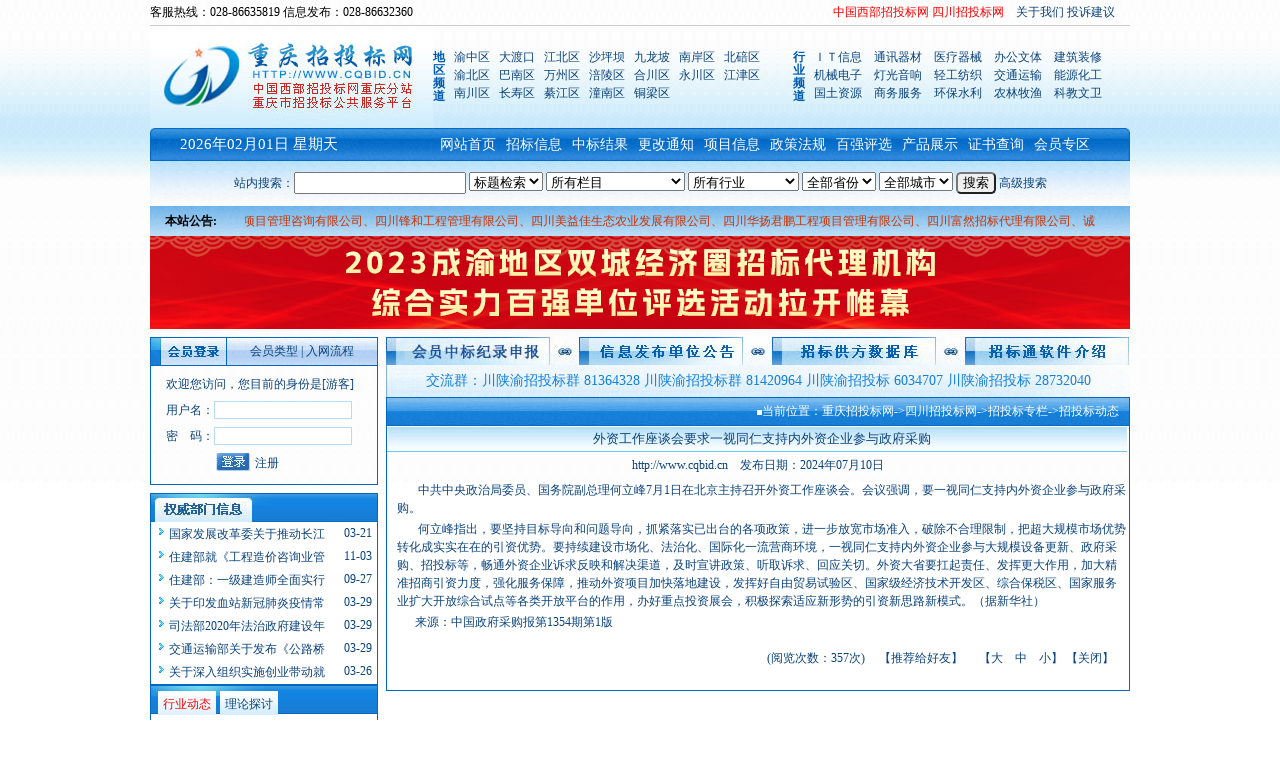

--- FILE ---
content_type: text/html; charset=utf-8
request_url: http://www.cqbid.cn/zh/news/web_show_3929062.shtml
body_size: 68984
content:
<!DOCTYPE html PUBLIC "-//W3C//DTD XHTML 1.0 Transitional//EN""http://www.w3.org/TR/xhtml1/DTD/xhtml1-transitional.dtd">
<html xmlns="http://www.w3.org/1999/xhtml">
<head>
    <meta http-equiv="Content-Type" content="text/html; charset=utf-8"/>
    <meta http-equiv="X-UA-Compatible" content="IE=EmulateIE7"/>
    <title>
        重庆招投标网->四川招投标网->招投标专栏->招投标动态    </title>
    <link href="/Public/static/skins/default/css/error.css" rel="stylesheet" type="text/css"/>
    <script type='text/javascript' src='/Public/static/js/json2.js'></script>
    <script language="JavaScript" src="/Public/static/js/jQuery/base.js"></script>
    <script type="text/javascript" src="/Public/static/js/settab.js"></script>
    <script type="text/javascript"src="/Public/static/js/third-party/jQuery/plugins/jquery.kxbdmarquee.js"></script>

</head>

<body>
<div id="main">
    <!--顶部头文件开始-->
  <!--本站公告-->

<div id="top-head">
    <!--顶部头文件服务标题开始-->
    <div class="service-title fl">
        <span style="float:left;color:#000000;">客服热线：028-86635819
        信息发布：028-86632360 </span>
        <span style="float:right">
	        &nbsp;&nbsp;&#12288;<a target="_blank" href="http://www.xbbidcn.com/">
	        <span>中国西部招投标网</span></a>
	        <a target="_blank" href="http://www.scbid.com/"><span>四川招投标网</span></a>
	        <!--<a target="_blank" href="http://www.sxbid.com/"> <span>陕西招投标网</span> </a>-->
	        <span>&nbsp;&nbsp;</span>
	        <a target="_blank" href="/zh/web/gywm">关于我们</a>
	        <a target="_blank" href="http://www.scbid.com/zh/msite/complaint_result.shtml">投诉建议</a> &#12288;
        </span>
    </div>
    <!--顶部头文件服务标题结束-->
    <!--顶部头文件logo开始-->
    <div class="top-logo">
        <div class="fl"><img src="/Public/static/skins/default/images/logo.jpg"></div>
        <div style="position: relative;top:10px;*margin-top:10px ">
        <div class="fl area-channel ">
            <div class="fl area-channel-title"><div class="fl" style="height: 13px">地</div><div class="fl" style="height: 13px">区</div><div class="fl" style="height: 13px">频</div><div class="fl" style="height: 13px" >道</div></div>
            <div class="fl area-channel-list" >
                <ul>
                    <li><a target="_blank" href="/zh/asite500103/default.shtml">渝中区</a></li>
                    <li><a target="_blank" href="/zh/asite500104/default.shtml">大渡口</a></li>
                    <li><a target="_blank" href="/zh/asite500105/default.shtml">江北区</a></li>
                    <li><a target="_blank" href="/zh/asite500106/default.shtml">沙坪坝</a></li>
                    <li><a target="_blank" href="/zh/asite500107/default.shtml">九龙坡</a></li>
                    <li><a target="_blank" href="/zh/asite500108/default.shtml">南岸区</a></li>
                    <li><a target="_blank" href="/zh/asite500109/default.shtml">北碚区</a></li>
                    <!--<li><a target="_blank" href="/zh/asite65/default.shtml">万盛区</a></li>-->
                    <!--<li><a target="_blank" href="/zh/asite66/default.shtml">双桥区</a></li>-->
                    <li><a target="_blank" href="/zh/asite500112/default.shtml">渝北区</a></li>
                    <li><a target="_blank" href="/zh/asite500113/default.shtml">巴南区</a></li>
                    <li><a target="_blank" href="/zh/asite500101/default.shtml">万州区</a></li>
                    <li><a target="_blank" href="/zh/asite500102/default.shtml">涪陵区</a></li>
                    <li><a target="_blank" href="/zh/asite500117/default.shtml">合川区</a></li>
                    <li><a target="_blank" href="/zh/asite500118/default.shtml">永川区</a></li>
                    <li><a target="_blank" href="/zh/asite500116/default.shtml">江津区</a></li>
                    <li><a target="_blank" href="/zh/asite500119/default.shtml">南川区</a></li>
                    <li><a target="_blank" href="/zh/asite500115/default.shtml">长寿区</a></li>
                    <li><a target="_blank" href="/zh/asite500110/default.shtml">綦江区</a></li>
                    <li><a target="_blank" href="/zh/asite500152/default.shtml">潼南区</a></li>
                    <li><a target="_blank" href="/zh/asite500151/default.shtml">铜梁区</a></li>
                </ul>
            </div>
        </div>

        <div class="industry-channel fl ">
            <div class="fl industry-channel-title"><div class="fl" style=";height: 13px">行</div><div class="fl" style="height: 13px">业</div><div class="fl" style="height: 13px">频</div><div class="fl" style="height: 13px">道</div></div>
            <div class="fl industry-channel-list" >
                <ul>
                    <li><a target="_blank" href="/zh/bsite2/default.shtml">ＩＴ信息</a></li>
                    <li><a target="_blank" href="/zh/bsite4/default.shtml">通讯器材</a></li>
                    <li><a target="_blank" href="/zh/bsite5/default.shtml">医疗器械</a></li>
                    <li><a target="_blank" href="/zh/bsite7/default.shtml">办公文体</a></li>
                    <li><a target="_blank" href="/zh/bsite8/default.shtml">建筑装修</a></li>
                    <li><a target="_blank" href="/zh/bsite9/default.shtml">机械电子</a></li>
                    <li><a target="_blank" href="/zh/bsite11/default.shtml">灯光音响</a></li>
                    <li><a target="_blank" href="/zh/bsite12/default.shtml">轻工纺织</a></li>
                    <li><a target="_blank" href="/zh/bsite14/default.shtml">交通运输</a></li>
                    <li><a target="_blank" href="/zh/bsite16/default.shtml">能源化工</a></li>
                    <li><a target="_blank" href="/zh/bsite17/default.shtml">国土资源</a></li>
                    <li><a target="_blank" href="/zh/bsite22/default.shtml">商务服务</a></li>
                    <li><a target="_blank" href="/zh/bsite23/default.shtml">环保水利</a></li>
                    <li><a target="_blank" href="/zh/bsite24/default.shtml">农林牧渔</a></li>
                    <li><a target="_blank" href="/zh/bsite43/default.shtml">科教文卫</a></li>
                </ul>
            </div>
        </div>
        </div>
    </div>
    <!--顶部头文件logo结束-->

    <!--顶部头文件导航条开始-->
    <div class="top-nav" style="margin-bottom: -15px">
        <span class="fl top_time" style="line-height: 33px;">2026年02月01日&nbsp;星期天</span>

        <div class="fr">
            <ul style="line-height: 33px;height: 33px;">
                <li style="line-height: 33px;height: 33px;"><a href="/zh/index/">网站首页</a></li>
                <li style="line-height: 33px;height: 33px;"><a href="/zh/news/web_zbxx_6.shtml">招标信息</a></li>
                <li style="line-height: 33px;height: 33px;"><a href="/zh/news/web_zbxx_9.shtml">中标结果</a></li>
                <li style="line-height: 33px;height: 33px;"><a href="/zh/news/web_zbxx_37.shtml">更改通知</a></li>
                <li style="line-height: 33px;height: 33px;"><a href="/zh/news/xmxx.shtml">项目信息</a></li>
                <li style="line-height: 33px;height: 33px;"><a href="/zh/news/zcfg.shtml">政策法规</a></li>
                <!--<li style="line-height: 33px;height: 33px;"><a target="_blank" href="http://www.scbid.com/pm/index/">拍卖信息</a></li>-->
                <li style="line-height: 33px;height: 33px;"><a target="_blank" href="http://www.scbid.com/baiqiang/wltp/wltp">百强评选</a></li>
                <li style="line-height: 33px;height: 33px;"><a href="/zh/product/">产品展示</a></li>

<!--                <li><a href="/zh/enterprice/index.shtml">证书查询</a></li>-->
                <li><a target="_blank" href="http://www.scbid.com/zh/web/mCert.shtml">证书查询</a></li>
                <li><a target="_blank" href="http://www.scbid.com/member_special.html">会员专区</a></li>
            </ul>
        </div>
    </div>
    <!--顶部头文件导航条结束-->

    <!--顶部头文件搜索开始-->

        ﻿<!--<div class="web-head-search fl" >-->
    <form class="web-head-search"  method="GET" action="/zh/search/" >
        站内搜索：<input type="text"  name="web-searce">
        <select name="searchWay">
            <option value="1" selected="selected">标题检索</option>
            <option value="2">全文检索</option>
        </select>
        <select  name="column">
            <option value="">所有栏目</option>
            <option value="1">招标信息</option>
            <option value="6">├-招标公告</option>
            <option value="17">├-├-货物类</option>
            <option value="18">├-├-服务类</option>
            <option value="19">├-├-工程类</option>
            <option value="9">├-中标结果</option>
            <option value="37">├-更改通知</option>
            <option value="58">├-推荐公告</option>
            <option value="75">├-询价采购</option>
            <option value="100">├-会员询价公告</option>
            <option value="4">项目信息</option>
            <option value="13">├-四川省项目信息</option>
            <option value="14">├-其它省市项目信息</option>
            <option value="5">政策法规</option>
            <option value="15">├-国家法律法规</option>
            <option value="16">├-地方法律法规</option>
            <option value="41">├-四川省法律法规</option>
            <option value="42">├-各市/州法律法规</option>
            <option value="43">├-司法释义</option>
            <option value="20">本网信息</option>
            <option value="23">├-行业动态</option>
            <option value="27">├-高端访谈</option>
            <option value="57">├-权威部门信息</option>
            <option value="60">├-行业分析</option>
            <option value="72">├-理论探讨</option>
            <option value="101">├-地方动态</option>
            <option value="116">├-中标大家谈</option>
            <option value="31">招投标专栏</option>
            <option value="25">├-招投标动态</option>
            <option value="32">├-政府采购目录</option>
            <option value="35">├-招投标知识</option>
            <option value="54">├-政府采购知识</option>
            <option value="44">图片新闻</option>
            <option value="45">├-图片新闻</option>
            <option value="55">会员交流中心</option>
            <option value="56">├-会员推荐热帖</option>
            <option value="66">├-会员新闻参考</option>
            <option value="67">├-会员综合信息</option>
            <option value="74">综合商务信息</option>
            <option value="2">├-出售求购转让</option>
            <option value="10">├-├-出售信息</option>
            <option value="11">├-├-求购信息</option>
            <option value="73">├-├-转让信息</option>
            <option value="26">├-展会信息</option>
            <option value="61">├-合作招商融资</option>
            <option value="62">├-├-合作信息</option>
            <option value="63">├-├-人才招聘</option>
            <option value="64">├-├-招商信息</option>
            <option value="65">├-├-融资信息</option>
            <option value="76">专家培训</option>
            <option value="77">├-专家介绍</option>
            <option value="78">├-培训信息</option>
            <option value="79">├-专家专栏</option>
            <option value="80">├-├-谷辽海专栏</option>
            <option value="88">信息发布单位公告</option>
            <option value="102">会员频道</option>
            <option value="103">├-入网须知</option>
            <option value="104">├-询价须知</option>
            <option value="105">├-焦点资讯</option>
            <option value="106">├-网站动态</option>
            <option value="107">├-会员访谈</option>
            <option value="110">├-栏目寄语</option>
            <option value="111">├-会员单位巡礼</option>
            <option value="112">├-行业分析报道</option>
            <option value="113">├-中标探秘</option>
            <option value="108">地区概况</option>
            <option value="115">专项整治要闻</option>
        </select>
        <select id="industry" name="industry">
            <option value="">所有行业</option>
                        <option value="2">
                ＩＴ信息            </option>
                        <option value="117">
                |--电脑整机            </option>
                        <option value="118">
                |--软件应用            </option>
                        <option value="119">
                |--配件耗材            </option>
                        <option value="123">
                |--语音视频            </option>
                        <option value="124">
                |--网络集成            </option>
                        <option value="125">
                |--数码显示            </option>
                        <option value="4">
                通讯器材            </option>
                        <option value="120">
                |--电话手机            </option>
                        <option value="121">
                |--无线对讲            </option>
                        <option value="122">
                |--程控交换            </option>
                        <option value="5">
                医疗器械            </option>
                        <option value="129">
                |--医用耗材            </option>
                        <option value="130">
                |--口腔器械            </option>
                        <option value="131">
                |--手术器械            </option>
                        <option value="132">
                |--射线设备            </option>
                        <option value="133">
                |--循环设备            </option>
                        <option value="134">
                |--注射器械            </option>
                        <option value="135">
                |--矫形器械            </option>
                        <option value="136">
                |--诊断仪器            </option>
                        <option value="137">
                |--理疗器械            </option>
                        <option value="138">
                |--消毒器械            </option>
                        <option value="7">
                办公文体            </option>
                        <option value="6">
                |--器乐用品            </option>
                        <option value="36">
                |--办公家具            </option>
                        <option value="44">
                |--教学用品            </option>
                        <option value="94">
                |--工艺礼品            </option>
                        <option value="95">
                |--办公用品            </option>
                        <option value="97">
                |--体育用品            </option>
                        <option value="126">
                |--考勤碎纸            </option>
                        <option value="127">
                |--打印扫描            </option>
                        <option value="128">
                |--办公设备            </option>
                        <option value="8">
                建筑装修            </option>
                        <option value="15">
                |--建筑材料            </option>
                        <option value="19">
                |--园林绿化            </option>
                        <option value="21">
                |--改造维修            </option>
                        <option value="26">
                |--管网工程            </option>
                        <option value="27">
                |--装修材料            </option>
                        <option value="55">
                |--市政工程            </option>
                        <option value="56">
                |--勘察设计            </option>
                        <option value="57">
                |--房产开发            </option>
                        <option value="74">
                |--筑路工程            </option>
                        <option value="79">
                |--消防工程            </option>
                        <option value="81">
                |--桥梁隧道            </option>
                        <option value="82">
                |--智能建筑            </option>
                        <option value="106">
                |--消防器材            </option>
                        <option value="108">
                |--装修工程            </option>
                        <option value="110">
                |--建工机械            </option>
                        <option value="111">
                |--工程造价            </option>
                        <option value="112">
                |--土建工程            </option>
                        <option value="146">
                |--工程监理            </option>
                        <option value="165">
                |--废旧物资            </option>
                        <option value="9">
                机械电子            </option>
                        <option value="32">
                |--仪器仪表            </option>
                        <option value="33">
                |--电气设备            </option>
                        <option value="54">
                |--通用机械            </option>
                        <option value="58">
                |--日用电器            </option>
                        <option value="67">
                |--空调制冷            </option>
                        <option value="68">
                |--实验设备            </option>
                        <option value="69">
                |--电线电缆            </option>
                        <option value="77">
                |--模具模料            </option>
                        <option value="78">
                |--广电设备            </option>
                        <option value="85">
                |--环保节能            </option>
                        <option value="92">
                |--供电设备            </option>
                        <option value="93">
                |--液压气动            </option>
                        <option value="96">
                |--橱具设备            </option>
                        <option value="100">
                |--电机风机            </option>
                        <option value="107">
                |--安保器材            </option>
                        <option value="109">
                |--五金工具            </option>
                        <option value="113">
                |--酒店设备            </option>
                        <option value="144">
                |--电梯锅炉            </option>
                        <option value="154">
                |--救援设备            </option>
                        <option value="155">
                |--监测设备            </option>
                        <option value="157">
                |--机床设备            </option>
                        <option value="158">
                |--阀门阀具            </option>
                        <option value="166">
                |--仓储货架            </option>
                        <option value="11">
                灯光音响            </option>
                        <option value="63">
                |--灯具照明            </option>
                        <option value="64">
                |--音响设备            </option>
                        <option value="12">
                轻工纺织            </option>
                        <option value="38">
                |--服装鞋帽            </option>
                        <option value="41">
                |--制版印刷            </option>
                        <option value="42">
                |--食品饮料            </option>
                        <option value="83">
                |--纸制品            </option>
                        <option value="159">
                |--床上用品            </option>
                        <option value="161">
                |--窗帘用品            </option>
                        <option value="162">
                |--塑料薄膜            </option>
                        <option value="164">
                |--塑料制品            </option>
                        <option value="14">
                交通运输            </option>
                        <option value="28">
                |--车辆船舶            </option>
                        <option value="29">
                |--航空航天            </option>
                        <option value="61">
                |--车船维修            </option>
                        <option value="62">
                |--公路运输            </option>
                        <option value="75">
                |--铁路运输            </option>
                        <option value="91">
                |--交安设施            </option>
                        <option value="149">
                |--水上运输            </option>
                        <option value="16">
                能源化工            </option>
                        <option value="87">
                |--火电水电            </option>
                        <option value="88">
                |--油气勘探            </option>
                        <option value="89">
                |--化学用品            </option>
                        <option value="90">
                |--风能太阳能            </option>
                        <option value="114">
                |--送变电工程            </option>
                        <option value="145">
                |--石油化工            </option>
                        <option value="17">
                国土资源            </option>
                        <option value="70">
                |--黑色金属            </option>
                        <option value="71">
                |--有色金属            </option>
                        <option value="72">
                |--煤矿            </option>
                        <option value="73">
                |--原材料            </option>
                        <option value="152">
                |--土地调查            </option>
                        <option value="153">
                |--土地整理            </option>
                        <option value="167">
                |--地质灾害服务            </option>
                        <option value="20">
                药品保健            </option>
                        <option value="139">
                |--化学药品            </option>
                        <option value="140">
                |--中成药            </option>
                        <option value="141">
                |--生物制品            </option>
                        <option value="142">
                |--保健食品            </option>
                        <option value="22">
                商务服务            </option>
                        <option value="30">
                |--物业管理            </option>
                        <option value="39">
                |--职业培训            </option>
                        <option value="49">
                |--职介机构            </option>
                        <option value="50">
                |--会计审计            </option>
                        <option value="51">
                |--广告策划            </option>
                        <option value="65">
                |--招标代理            </option>
                        <option value="98">
                |--宾馆饭店            </option>
                        <option value="99">
                |--金融保险            </option>
                        <option value="101">
                |--旅游服务            </option>
                        <option value="102">
                |--融投评估            </option>
                        <option value="103">
                |--竞价拍卖            </option>
                        <option value="104">
                |--法律顾问            </option>
                        <option value="105">
                |--公证服务            </option>
                        <option value="156">
                |--租赁转让            </option>
                        <option value="23">
                环保水利            </option>
                        <option value="76">
                |--水利工程            </option>
                        <option value="80">
                |--水电勘察            </option>
                        <option value="84">
                |--环保工程            </option>
                        <option value="86">
                |--水工业            </option>
                        <option value="24">
                农林牧渔            </option>
                        <option value="52">
                |--种植业            </option>
                        <option value="143">
                |--水产养殖            </option>
                        <option value="147">
                |--畜牧业            </option>
                        <option value="148">
                |--农副产品            </option>
                        <option value="150">
                |--种子化肥            </option>
                        <option value="151">
                |--森林绿化            </option>
                        <option value="43">
                科教文卫            </option>
                        <option value="40">
                |--图书音像            </option>
                        <option value="45">
                |--大专院校            </option>
                        <option value="46">
                |--科研院所            </option>
                        <option value="53">
                |--医疗卫生            </option>
                        <option value="160">
                |--新闻出版            </option>
                        <option value="163">
                |--文化收藏            </option>
                        <option value="168">
                其它            </option>
                        <option value="169">
                |--其它            </option>
                    </select>
        <select id="province" name="provincename">
            <option value="">全部省份</option>
                        <option value="
            500000"
            >
                重庆市            </option>
                    </select>
        <select id="city" name="cityname">
           <option value="">全部城市</option>
        </select>
        <span style="height: 25px;line-height: 25px;width: 40px;position:relative;text-align: center"> <input type="submit" class="click" style="height: 22px;width: 40px;border-radius:5px; "  value="搜索">
        <a href="/zh/search/?adv=true" style="position: relative;*top:-3px">高级搜索</a></span>

    </form>
<!--</div>-->
<script type="text/javascript">
//    var provinceObj=$('#province');
$(function(){


    var cityObj = $('#city');


    $('#province').change(function(){

        var id = $(this).val();
        if(id == ''){
//            alert(id);die;
            $('#city option').remove();
            var option = "<option value=''>全部城市</option>";
            cityObj.append(option);
        }else{
            $.post("/Zh/Search/getCity.shtml",{provinceid :id},function(data){
                obj=JSON.parse(data);
                $('#city option').remove();
                var option1 ="<option value=''>全部城市</option>";
                cityObj.append(option1);
                $.each(obj,function(index,value){
                    var option = "<option value="+value['id']+">"+value['0']+"</option>";
                    cityObj.append(option);
                });
            })

        }
    });
});

</script>

    <!--顶部头文件搜索结束-->

    <!--顶部头文件本站公告开始-->
    <div class="web-notice">
        <div class="web-notice-title fl">本站公告:</div>

        <div>
            <div id="MarqueeH" style="width: 850px;overflow: hidden;display: block">

                <ul class="web_notice_context">
                    <li>&nbsp;&nbsp;● 热烈欢迎</li><li>四川顺正达工程项目管理咨询有限公司、</li><li>四川锋和工程管理有限公司、</li><li>四川美益佳生态农业发展有限公司、</li><li>四川华扬君鹏工程项目管理有限公司、</li><li>四川富然招标代理有限公司、</li><li>诚德（四川）建设项目管理有限公司、</li><li>四川弘明建设发展有限公司、</li><li>重庆方郡建设工程咨询有限公司、</li><li>四川甄采科技咨询有限公司、</li><li>四川盛航招标代理有限责任公司、</li><li>本周加入中国西部招标采购供方数据库。</li>                    <!--&nbsp;&nbsp;●-->
                    <!--热烈欢迎成都蜀海策工程项目咨询有限责任公司、成都市金统建设工程有限公司、廖翔、四川华源电力建设有限公司、四川中锦招标代理有限公司、内江市久龙汽车修理厂、成都绿凯农业科技有限公司、成都市锦江区第二人民医院、成都大陆建筑设计有限公司、成都四吉达铝幕墙装饰材料有限公司、四川福钦建设工程项目管理有限公司、四川新蓉电缆有限责任公司、成都市一电电池技术有限公司本周加入中国西部招标采购供方数据库。-->

                </ul>
            </div>
        </div>
    </div>
    <!--顶部头文件本站公告结束-->

    <!--顶部头文件flash开始-->
    <div class="top-flash">
        <button class="top-flash-format" title=""
                style="cursor:pointer"
                onclick="window.open('http://www.scbid.com/noticeInfo?id=20230628')">
            <!--<object classid="clsid:D27CDB6E-AE6D-11cf-96B8-444553540000"
                    codebase="http://download.macromedia.com/pub/shockwave/cabs/flash/swflash.cab#version=9,0,28,0"
                    width="980" height="93">
                <param name="movie" value="/Public/static/skins/default/images/adv/200000.swf"/>
                <param name="quality" value="high"/>
                <param value="opaque" name="wmode"/>
                <embed src="/Public/static/skins/default/images/adv/200000.swf" quality="high"
                       pluginspage="http://www.adobe.com/shockwave/download/download.cgi?P1_Prod_Version=ShockwaveFlash"
                       type="application/x-shockwave-flash" width="980" height="93"></embed>
            </object>-->
            <img src="/Public/static/skins/default/images/adv/banner1.png" />
        </button>
        <div class="null-div"></div>
    </div>
    <!--顶部头文件flash结束-->

</div>
<script>
    $(function () {
//        new Marquee("MarqueeH", 2, 1, 840, 30, 50, 0, 0, 0);
        $("#MarqueeH").kxbdMarquee({ isEqual: false });

    })
</script>

    <!--顶部头文件结束-->

    <!--中间主体内容开始-->
    <div id="main-content">
        <!--中间主体内容左侧开始-->
        <div id="main-content-left">
            <!--中间主体内容左侧登录开始-->
            <div class="left-login border">
    <div class="left-login-top border-bottom">
        <div class="fl border-right"><img src="/Public/static/skins/default/images/9_c3.jpg" width="10"
                                          height="27"><img src="/Public/static/skins/default/images/9_c5.jpg"></div>
        <div class="fl left-login-top-right">
            <div>会员类型&nbsp;|&nbsp;入网流程</div>
        </div>
    </div>
    <div class="left-login-dis">
                <form id="form_search" method="post">

            <div class="fl">欢迎您访问，您目前的身份是[游客]</div>
            <div class="null-div"></div>
            <div class="fl">用户名：<input type="text" name="username" id="username" size="16" class="L"/></div>
            <div class="null-div"></div>
            <div class="fl">密&ensp;&ensp;码：<input type="password" id="password" name="password" size="16" class="L"/>
            </div>
            <div class="null-div"></div>

                <div class="register" style="height: 20px;line-height: 20px;position: relative;left: 50px">
                    <input type="button" name="button" id="button" class="loginclick loginclickl fl" value=""/>
                    <!--<input type="button" name="button" id="btnLogin" value="33333333333"/>-->
                    <div style="padding-left: 5px" class="fl"><a href="">注册</a></div>
                </div>

        </form>
            </div>
</div>
<script type="text/javascript">
    $('.loginclickl').click(function () {
        var username = $('#username').val();
        var pwd = $('#password').val();
        if (username == '') {
            confirm('请输入用户名');
        } else {
            if (pwd == '') {
                confirm('请输入密码');
            } else {
                $.post(" /Zh/Base/isName", {username: username,password: pwd}, function (data) {
                    if (data == '') {
                        window.location = window.location.href;
                    } else {
                        confirm(data);
                    }
                })
            }
        }
    });

    $('.exitd').click(function () {

        $.get("/Zh/Base/outlogin", function (data) {
            if (data == '') {
                window.location = "/Zh/Index/index.shtml"
            } else {
                confirm(data);
            }
        });
    })
</script>

            <!--中间主体内容左侧登录结束-->
            <!--其他地区招标通告-->

            <!--其他地区招标通告结束-->


            <!--权威部门信息-->
            <div class="left-column-four border marginTop8">
                <div><img src="/Public/static/skins/default/images/zfbmxf.jpg"></div>
                                <div class="column-title ">
                    <img align="absmiddle" class="fl" src="/Public/static/skins/default/images/arrow_02.jpg">
                    <div class="left_title_width fl" style="padding-left: 5px">
                        <a target="_blank" href="/zh/news/web_show_3530036"
                           title="国家发展改革委关于推动长江三角洲区域公共资源交易一体化发展的意见 ">
                            国家发展改革委关于推动长江</a>
                    </div>
                    <span class="fl" style="width: 30px;  padding-left: 10px; ">03-21</span>
                </div>
                                <div class="column-title ">
                    <img align="absmiddle" class="fl" src="/Public/static/skins/default/images/arrow_02.jpg">
                    <div class="left_title_width fl" style="padding-left: 5px">
                        <a target="_blank" href="/zh/news/web_show_3469037"
                           title="住建部就《工程造价咨询业管理办法》征求意见 ">
                            住建部就《工程造价咨询业管</a>
                    </div>
                    <span class="fl" style="width: 30px;  padding-left: 10px; ">11-03</span>
                </div>
                                <div class="column-title ">
                    <img align="absmiddle" class="fl" src="/Public/static/skins/default/images/arrow_02.jpg">
                    <div class="left_title_width fl" style="padding-left: 5px">
                        <a target="_blank" href="/zh/news/web_show_3454382"
                           title="住建部：一级建造师全面实行电子注册，纸质证书将统一作废 ">
                            住建部：一级建造师全面实行</a>
                    </div>
                    <span class="fl" style="width: 30px;  padding-left: 10px; ">09-27</span>
                </div>
                                <div class="column-title ">
                    <img align="absmiddle" class="fl" src="/Public/static/skins/default/images/arrow_02.jpg">
                    <div class="left_title_width fl" style="padding-left: 5px">
                        <a target="_blank" href="/zh/news/web_show_3310938"
                           title="关于印发血站新冠肺炎疫情常态化防控工作指引的通知 ">
                            关于印发血站新冠肺炎疫情常</a>
                    </div>
                    <span class="fl" style="width: 30px;  padding-left: 10px; ">03-29</span>
                </div>
                                <div class="column-title ">
                    <img align="absmiddle" class="fl" src="/Public/static/skins/default/images/arrow_02.jpg">
                    <div class="left_title_width fl" style="padding-left: 5px">
                        <a target="_blank" href="/zh/news/web_show_3310934"
                           title="司法部2020年法治政府建设年度报告 ">
                            司法部2020年法治政府建设年</a>
                    </div>
                    <span class="fl" style="width: 30px;  padding-left: 10px; ">03-29</span>
                </div>
                                <div class="column-title ">
                    <img align="absmiddle" class="fl" src="/Public/static/skins/default/images/arrow_02.jpg">
                    <div class="left_title_width fl" style="padding-left: 5px">
                        <a target="_blank" href="/zh/news/web_show_3310932"
                           title="交通运输部关于发布《公路桥梁抗震性能评价细则》的公告 ">
                            交通运输部关于发布《公路桥</a>
                    </div>
                    <span class="fl" style="width: 30px;  padding-left: 10px; ">03-29</span>
                </div>
                                <div class="column-title ">
                    <img align="absmiddle" class="fl" src="/Public/static/skins/default/images/arrow_02.jpg">
                    <div class="left_title_width fl" style="padding-left: 5px">
                        <a target="_blank" href="/zh/news/web_show_3309445"
                           title="关于深入组织实施创业带动就业示范行动的通知   ">
                            关于深入组织实施创业带动就</a>
                    </div>
                    <span class="fl" style="width: 30px;  padding-left: 10px; ">03-26</span>
                </div>
                
            </div>
            <!--权威部门信息结束-->



            <!--行业动态和理论探讨-->
            <div class="left-column-six border">
                <div class="column-six-top ">
                    <ul id="tab2" class="">
                        <li class="hover " style="float: left"
                            onMouseOver="setTab(2,0)">行业动态</li>
                        <li style="float: left"
                            onMouseOver="setTab(2,1)">理论探讨</li>
                    </ul>
                </div>
                <div id="tabmain2">
                    <p style="display: block">
                        <!--<div class="chang2acon" >-->
                                            <span class="column-title  fl" style="">
                        <!--<span class=" fl" style="width: 170px">-->
                            <img class="fl" style="" align="absmiddle"
                                 src="/Public/static/skins/default/images/arrow_02.jpg">
                            <a class="fl left_title_width" target="_blank"
                               href="/zh/news/web_show_3479389.shtml"
                               title="四川：成都市第五十二中学专门学生管理单元及图书室建设工程 ">
                                四川：成都市第五十二中学专</a>
                        <!--</span>-->
                        <span class="fl sdate" style="">11-23</span>
                    </span>
                                            <span class="column-title  fl" style="">
                        <!--<span class=" fl" style="width: 170px">-->
                            <img class="fl" style="" align="absmiddle"
                                 src="/Public/static/skins/default/images/arrow_02.jpg">
                            <a class="fl left_title_width" target="_blank"
                               href="/zh/news/web_show_3479388.shtml"
                               title="四川：锦江绕城闸坝建设工程 ">
                                四川：锦江绕城闸坝建设工程</a>
                        <!--</span>-->
                        <span class="fl sdate" style="">11-23</span>
                    </span>
                                            <span class="column-title  fl" style="">
                        <!--<span class=" fl" style="width: 170px">-->
                            <img class="fl" style="" align="absmiddle"
                                 src="/Public/static/skins/default/images/arrow_02.jpg">
                            <a class="fl left_title_width" target="_blank"
                               href="/zh/news/web_show_3310885.shtml"
                               title="湖北潜江小龙虾带动520亿元大产业 ">
                                湖北潜江小龙虾带动520亿元大</a>
                        <!--</span>-->
                        <span class="fl sdate" style="">03-29</span>
                    </span>
                                            <span class="column-title  fl" style="">
                        <!--<span class=" fl" style="width: 170px">-->
                            <img class="fl" style="" align="absmiddle"
                                 src="/Public/static/skins/default/images/arrow_02.jpg">
                            <a class="fl left_title_width" target="_blank"
                               href="/zh/news/web_show_3310882.shtml"
                               title="教师无资质、诱导销售 低至0元的财商课靠谱吗? ">
                                教师无资质、诱导销售 低至0</a>
                        <!--</span>-->
                        <span class="fl sdate" style="">03-29</span>
                    </span>
                                            <span class="column-title  fl" style="">
                        <!--<span class=" fl" style="width: 170px">-->
                            <img class="fl" style="" align="absmiddle"
                                 src="/Public/static/skins/default/images/arrow_02.jpg">
                            <a class="fl left_title_width" target="_blank"
                               href="/zh/news/web_show_3310878.shtml"
                               title="专家：三星堆遗址8号坑发现与祭祀建筑相关遗存 ">
                                专家：三星堆遗址8号坑发现与</a>
                        <!--</span>-->
                        <span class="fl sdate" style="">03-29</span>
                    </span>
                                            <span class="column-title  fl" style="">
                        <!--<span class=" fl" style="width: 170px">-->
                            <img class="fl" style="" align="absmiddle"
                                 src="/Public/static/skins/default/images/arrow_02.jpg">
                            <a class="fl left_title_width" target="_blank"
                               href="/zh/news/web_show_3310874.shtml"
                               title="文旅部：丰富春季假日文旅产品供给 各地防疫不搞“一刀切” ">
                                文旅部：丰富春季假日文旅产</a>
                        <!--</span>-->
                        <span class="fl sdate" style="">03-29</span>
                    </span>
                                                <!--</div>-->
                    </p>
                    <p style="display:none;">

                                            <span class="column-title fl ">
                            <img class="fl" align="absmiddle" src="/Public/static/skins/default/images/arrow_02.jpg">
                            <a class="left_title_width fl" target="_blank"
                               href="/zh/news/web_show_4146881.shtml"
                               title="“无欠税证明”能否替代“完税证明” ">
                                “无欠税证明”能否替代“完</a>
                        <span class="fl ">01-23</span>
                    </span>
                                            <span class="column-title fl ">
                            <img class="fl" align="absmiddle" src="/Public/static/skins/default/images/arrow_02.jpg">
                            <a class="left_title_width fl" target="_blank"
                               href="/zh/news/web_show_4145913.shtml"
                               title="基于监管视角的政府采购商业秘密保护问题与对策探析 ">
                                基于监管视角的政府采购商业</a>
                        <span class="fl ">01-21</span>
                    </span>
                                            <span class="column-title fl ">
                            <img class="fl" align="absmiddle" src="/Public/static/skins/default/images/arrow_02.jpg">
                            <a class="left_title_width fl" target="_blank"
                               href="/zh/news/web_show_4145480.shtml"
                               title="如何平衡扶持中小企业发展与保障项目质量的关系 ">
                                如何平衡扶持中小企业发展与</a>
                        <span class="fl ">01-20</span>
                    </span>
                                            <span class="column-title fl ">
                            <img class="fl" align="absmiddle" src="/Public/static/skins/default/images/arrow_02.jpg">
                            <a class="left_title_width fl" target="_blank"
                               href="/zh/news/web_show_4145476.shtml"
                               title="“从业人员”与“项目服务人员”辨析 ">
                                “从业人员”与“项目服务人</a>
                        <span class="fl ">01-20</span>
                    </span>
                                            <span class="column-title fl ">
                            <img class="fl" align="absmiddle" src="/Public/static/skins/default/images/arrow_02.jpg">
                            <a class="left_title_width fl" target="_blank"
                               href="/zh/news/web_show_4144987.shtml"
                               title="AI时代，公共资源交易如何“慧治向新” ">
                                AI时代，公共资源交易如何“</a>
                        <span class="fl ">01-19</span>
                    </span>
                                            <span class="column-title fl ">
                            <img class="fl" align="absmiddle" src="/Public/static/skins/default/images/arrow_02.jpg">
                            <a class="left_title_width fl" target="_blank"
                               href="/zh/news/web_show_4144421.shtml"
                               title="推动政府采购规范化运行 ">
                                推动政府采购规范化运行</a>
                        <span class="fl ">01-16</span>
                    </span>
                                                <!--</div>-->
                    </p>

                </div>
            </div>
            <!--行业动态和理论探讨结束-->

            <!--展会信息和高端访谈-->
            <div class="left-column-six  border">
                <div class="column-six-top">
                    <ul id="tab3">
                        <li class="hover " style="float: left"
                            onMouseOver="setTab(3,0)">展会信息</li>
                        <li style="float: left"
                            onMouseOver="setTab(3,1)">高端访谈</li>
                    </ul>

                </div>
                <div id="tabmain3">
                    <p style="display: block">
                                            <span class="column-title fl">
                        <!--<span class="left_title_width fl">-->
                            <img class="fl" align="absmiddle" src="/Public/static/skins/default/images/arrow_02.jpg">
                            <a class="left_title_width fl" target="_blank"
                               href="/zh/news/web_show_3308454.shtml"
                               title="首届中国国际消费品博览会5月在海口举行 ">
                                首届中国国际消费品博览会5月</a>
                        <!--</span>-->
                        <span class="fl "
                        >03-25</span>
                    </span>
                                            <span class="column-title fl">
                        <!--<span class="left_title_width fl">-->
                            <img class="fl" align="absmiddle" src="/Public/static/skins/default/images/arrow_02.jpg">
                            <a class="left_title_width fl" target="_blank"
                               href="/zh/news/web_show_3301369.shtml"
                               title="首届广东粤酒展将于6月举办 ">
                                首届广东粤酒展将于6月举办</a>
                        <!--</span>-->
                        <span class="fl "
                        >03-18</span>
                    </span>
                                            <span class="column-title fl">
                        <!--<span class="left_title_width fl">-->
                            <img class="fl" align="absmiddle" src="/Public/static/skins/default/images/arrow_02.jpg">
                            <a class="left_title_width fl" target="_blank"
                               href="/zh/news/web_show_3291696.shtml"
                               title="智慧机场建设运营展将于6月举办 ">
                                智慧机场建设运营展将于6月举</a>
                        <!--</span>-->
                        <span class="fl "
                        >03-09</span>
                    </span>
                                            <span class="column-title fl">
                        <!--<span class="left_title_width fl">-->
                            <img class="fl" align="absmiddle" src="/Public/static/skins/default/images/arrow_02.jpg">
                            <a class="left_title_width fl" target="_blank"
                               href="/zh/news/web_show_3290309.shtml"
                               title="400多个全球头部品牌参展首届中国国际消费品博览会 ">
                                400多个全球头部品牌参展首届</a>
                        <!--</span>-->
                        <span class="fl "
                        >03-08</span>
                    </span>
                                            <span class="column-title fl">
                        <!--<span class="left_title_width fl">-->
                            <img class="fl" align="absmiddle" src="/Public/static/skins/default/images/arrow_02.jpg">
                            <a class="left_title_width fl" target="_blank"
                               href="/zh/news/web_show_3287275.shtml"
                               title="太原糖酒食品交易会将于8月举办 ">
                                太原糖酒食品交易会将于8月举</a>
                        <!--</span>-->
                        <span class="fl "
                        >03-04</span>
                    </span>
                                            <span class="column-title fl">
                        <!--<span class="left_title_width fl">-->
                            <img class="fl" align="absmiddle" src="/Public/static/skins/default/images/arrow_02.jpg">
                            <a class="left_title_width fl" target="_blank"
                               href="/zh/news/web_show_3284427.shtml"
                               title="第56届全国工艺品交易会开幕在即 ">
                                第56届全国工艺品交易会开幕</a>
                        <!--</span>-->
                        <span class="fl "
                        >03-02</span>
                    </span>
                                            </p>
                    <p style="display: none">
                                            <span class="column-title fl ">
                            <img class="fl" align="absmiddle" src="/Public/static/skins/default/images/arrow_02.jpg">
                            <a class="left_title_width fl" target="_blank"
                               href="/zh/news/web_show_3277496.shtml"
                               title="政府采购支持中小企业政策如何执行？财政部解答来了 ">
                                政府采购支持中小企业政策如</a>
                        <span class="fl "
                        >02-22</span>
                    </span>
                                            <span class="column-title fl ">
                            <img class="fl" align="absmiddle" src="/Public/static/skins/default/images/arrow_02.jpg">
                            <a class="left_title_width fl" target="_blank"
                               href="/zh/news/web_show_3253333.shtml"
                               title="聚焦政府采购制度：扶“小”助“微” 多方共赢 ">
                                聚焦政府采购制度：扶“小”</a>
                        <span class="fl "
                        >01-21</span>
                    </span>
                                            <span class="column-title fl ">
                            <img class="fl" align="absmiddle" src="/Public/static/skins/default/images/arrow_02.jpg">
                            <a class="left_title_width fl" target="_blank"
                               href="/zh/news/web_show_3228936.shtml"
                               title="访谈：运用政府采购政策支持中小企业发展 ">
                                访谈：运用政府采购政策支持</a>
                        <span class="fl "
                        >12-29</span>
                    </span>
                                            <span class="column-title fl ">
                            <img class="fl" align="absmiddle" src="/Public/static/skins/default/images/arrow_02.jpg">
                            <a class="left_title_width fl" target="_blank"
                               href="/zh/news/web_show_3200578.shtml"
                               title="政策解读：全方位纾困解难 支持中小企业发展 ">
                                政策解读：全方位纾困解难 支</a>
                        <span class="fl "
                        >12-03</span>
                    </span>
                                            <span class="column-title fl ">
                            <img class="fl" align="absmiddle" src="/Public/static/skins/default/images/arrow_02.jpg">
                            <a class="left_title_width fl" target="_blank"
                               href="/zh/news/web_show_3105737.shtml"
                               title="完善招投标市场 为优化营商环境“添动力” ">
                                完善招投标市场 为优化营商环</a>
                        <span class="fl "
                        >09-07</span>
                    </span>
                                            <span class="column-title fl ">
                            <img class="fl" align="absmiddle" src="/Public/static/skins/default/images/arrow_02.jpg">
                            <a class="left_title_width fl" target="_blank"
                               href="/zh/news/web_show_3090549.shtml"
                               title="访谈：工程招投标腐败里的民法问题 ">
                                访谈：工程招投标腐败里的民</a>
                        <span class="fl "
                        >08-24</span>
                    </span>
                        
                    </p>
                </div>
            <!--展会信息和高端访谈结束-->
                </div>
        </div>
        <!--中间主体内容左侧结束-->

        <!--中间主体内容右侧开始-->
        <div id="main-content-right fr border">
            <!--中间主体内容右侧顶部开始-->
            <!--获取最新中标会员标题信息-->
<div>
    <div class="mcr-top fr">
        <div class="fl"><img src="/Public/static/skins/default/images/001.jpg"/></div>
        <div class="fl"><img src="/Public/static/skins/default/images/002.jpg"/></div>
        <div class="fl"><img src="/Public/static/skins/default/images/003.jpg"/></div>
        <div class="fl"><img src="/Public/static/skins/default/images/004.jpg"/></div>
    </div>
    <div class="mcr-group fr" style="color: #1480DA">交流群：川陕渝招投标群 81364328 川陕渝招投标群 81420964 川陕渝招投标 6034707 川陕渝招投标
        28732040
    </div>
    <!--<div class="mcr-move fr">-->
        <!--<div class="bid-member fl">恭贺本周中标会员：</div>-->
        <!--<div class=" fl">-->
            <!--<div id="MarqueeRT" style="color: #1480DA;width: 595px;overflow: hidden;display: block;list-style-type:none;">-->
                <!--<ul class="right_top_webcon" style="list-style-type:none;">-->
                   <!---->
                <!--</ul>-->

            <!--</div>-->

        <!--</div>-->
    <!--</div>-->
</div>
<script>
    $(function () {
        $("#MarqueeRT").kxbdMarquee({ isEqual: false });
    })
</script>
            <!--中间主体内容右侧顶部结束-->

            <!--中间主体内容右侧栏目一开始-->
            <div class="right-column-one border fr">
                <div class="column-top error-content-right fl">
                    <div class="error-content-riDetail">
                        <img width="5px" height="5px" src="/Public/static/skins/default/images/nowplace.gif">当前位置：重庆招投标网->四川招投标网->招投标专栏->招投标动态
                    </div>
                </div>
                <div class="fl">

                    <div class="fl column-one-content-top">
                        <div class="error-title-center" >
                            <font color="#0C447D" size="2">外资工作座谈会要求一视同仁支持内外资企业参与政府采购</font>
                        </div>
                    </div>
                    <div class="error-title-center" style="position:relative;top:5px;bottom: 20px">http://www.cqbid.cn　发布日期：2024年07月10日</div>
                    <!--详细内容-->
                    <div>
                        <font color="#0C447D">
                        <div class=" fl newsDetailCon" > <p>&nbsp; &nbsp; &nbsp;&nbsp; 中共中央政治局委员、国务院副总理何立峰7月1日在北京主持召开外资工作座谈会。会议强调，要一视同仁支持内外资企业参与政府采购。</p>
<p>&nbsp; &nbsp; &nbsp; &nbsp;何立峰指出，要坚持目标导向和问题导向，抓紧落实已出台的各项政策，进一步放宽市场准入，破除不合理限制，把超大规模市场优势转化成实实在在的引资优势。要持续建设市场化、法治化、国际化一流营商环境，一视同仁支持内外资企业参与大规模设备更新、政府采购、招投标等，畅通外资企业诉求反映和解决渠道，及时宣讲政策、听取诉求、回应关切。外资大省要扛起责任、发挥更大作用，加大精准招商引资力度，强化服务保障，推动外资项目加快落地建设，发挥好自由贸易试验区、国家级经济技术开发区、综合保税区、国家服务业扩大开放综合试点等各类开放平台的作用，办好重点投资展会，积极探索适应新形势的引资新思路新模式。（据新华社）</p>
<p>&nbsp;&nbsp;&nbsp;&nbsp;&nbsp; 来源：中国政府采购报第1354期第1版</p>
<p>&nbsp;</p></div>
                        <div class="fl newDetailCount" ><div class="fl" style="width: 100px;height: 20px;*margin-top: 12px">(阅览次数：357次)</div>　<div class="fl" style="width: 100px;height: 20px">　【推荐给好友】</div>　<div class="fl" style="width:150px;height: 20px">　【<span class="big cursorfont"  onclick="bigfont()">大</span>　<span class="medium cursorfont"  onclick="mediumfont()">中</span>　<span class="samll cursorfont" onclick="smallfont()">小</span>】 <a href="javascript:window.opener=null;window.open('','_self');window.close();">【关闭】</a></div>
                            　</div>
                        </font>
                    </div>

                </div>

            </div>
            <!-- 详情页主体内容-->


        </div>
        <!--网站底部内容栏目一结束-->



    </div>
    <div class="null-div"></div>
    <!--网站底部内容栏目三开始-->
    ﻿<div class="web-bottom-column-three fl ">
        	<div class="column-three-top ">
            	 Copyright (C) 2009 WWW.CQBID.CN All Rights Reserved. 重庆招投标网版权所有.
            </div>
            <div class="column-three-content fl"  >
                <div class="fl" style="width: 1px;height: 70px">
                    <img class="bottom_border1"  src="/Public/static/skins/default/images/foot_left_right.jpg" width="1px" >

                </div>
                <div class="column-one-conDetail fl" style="width: 978px;height: 70px" >
                    <div style="padding-bottom: 5px">
                        网站指导：重庆招标采购集团等西部10省、直辖市、自治区招标局
                        <a href="http://beian.miit.gov.cn/" target="_blank">蜀ICP备09024383号-10</a>
                    </div>
            <div style="padding-bottom: 5px">
                客服热线：028-86635819　信息发布：028-86632360
            </div >

                    <script language="javascript" type="text/javascript" src="http://js.users.51.la/3902173.js"></script>
                <noscript>
                    <a href="http://www.51.la/?3902173" target="_blank">
                        <img  alt="&#x6211;&#x8981;&#x5566;&#x514D;&#x8D39;&#x7EDF;&#x8BA1;"src="http://img.users.51.la/3902173.asp" />
                    </a>
                </noscript>4

                </div>
                <div class="fl" style="width: 1px;height: 70px">
                    <img class="bottom_border2" src="/Public/static/skins/default/images/foot_left_right.jpg" width="1px">

                </div>
            </div>

</div>    <!--网站底部内容栏目三结束-->

    <!--网站底部内容结束-->
</div>
<!-- 网站结束-->
<!--<div id="weixin1right" class="weixincontainer hidden" style="position: fixed; left:87%;top: 200px; display: block;">
    <div class="weixininnercontainer_weixin" style="height: 135px;width: 110px;color: red;text-align: center ;background-color: #ebebeb; ">
        重庆招投标家园
        <br>
        <a style="line-height: 190%" title="点击打开大图" target="_blank" href="http://www.scbid.com/images/thirdparty/weixin_cqbidcn_258.jpg">
            <img border="0" src="http://statics.scbid.com/images/thirdparty/weixin_cqbidcn_90.jpg">
        </a>
        <br>
        用微信　查标讯
    </div>
    <div class="weixininnercontainerspear" style="height: 10px;"></div>
    <div class="weixininnercontainer_weibo" style="height: 135px;width: 110px;background-color: #ebebeb;text-align: center ">
        西部招投标网
        <br>
        <a title="点击打开大图" target="_blank" href="http://www.scbid.com/images/thirdparty/xbbidcncom_sina_weibo_508.jpg">
            <img border="0" src="http://statics.scbid.com/images/thirdparty/xbbidcncom_sina_weibo_90.jpg">
        </a>
        <br>
        新浪官方微博
    </div>
    <div class="weixininnercontainer_close"  style="line-height: 15px;height: 15px;width: 110px;;background-color: #ebebeb; ">
        <label id="weixin1rightclose">
            <img src="http://statics.scbid.com/images/close1.jpg" style="cursor: pointer;float: right">
        </label>
    </div>
</div>
<script type="text/javascript">
    // 关闭
    $("#weixin1rightclose img").click(function(){
        $("#weixin1right").hide();
    });
</script>-->

</body>
</html>
<script>

    function bigfont(){
        $(".newsDetailCon").css("font-size","16px");
    }
    function mediumfont(){
        $(".newsDetailCon").css("font-size","14px");
    }
    function smallfont(){
        $(".newsDetailCon").css("font-size","12px");
    }

    $(function(){
        $(".format_row:odd").css("background-color", "#D4E7F8");
        $("#chang1a").mouseover(function () {
            $("#chang1a").css("color", "red");
            $("#chang1b").css("color", "#0C447D");
            $('.chang1acon').css("display", 'block');
            $('.chang1bcon').css("display", 'none');
        });
        $("#chang1b").mouseover(function () {
            $("#chang1b").css("color", "red");
            $("#chang1a").css("color", "#0C447D");
            $('.chang1bcon').css("display", 'block');
            $('.chang1acon').css("display", 'none');
        });

        $("#chang2a").mouseover(function () {
            $("#chang2a").css("color", "red");
            $("#chang2b").css("color", "#0C447D");

            $('.chang2acon').css("display", 'block');
            $('.chang2bcon').css("display", 'none');
        });
        $("#chang2b").mouseover(function () {
            $("#chang2b").css("color", "red");
            $("#chang2a").css("color", "#0C447D");
            $('.chang2bcon').css("display", 'block');
            $('.chang2acon').css("display", 'none');
        });

    })
</script>

--- FILE ---
content_type: text/css
request_url: http://www.cqbid.cn/Public/static/skins/default/css/error.css
body_size: 29349
content:
*{ margin: 0px; padding: 0px;   font-family: 宋体;}
body {
    background-image: url("../images/bg_01.jpg");
    background-repeat: repeat-x;
    color: #0C447D;
    font-size: 9pt;
    margin: 0;

}
ul li { list-style:none; }

a{
	 color:#0C447D;
    text-decoration: none;
}
a:link{color:#0C447D}
a:hover{color:red;}
img{ border:0;}
.fl{float: left;}
.fr{float: right;}
.border{border: 1px solid #0267BF;}
.border-right{ border-right:1px solid #0267BF; height: 27px }
.border-left{ border-left:1px solid #0267BF;  }
.border-bottom{ border-bottom: 1px solid #0267BF; }
.null-div{ width: 100%; height: 8px; clear: both; }
#main{ width: 980px; margin: 0px auto; }
/*顶部头样式开始*/
#top-head .service-title{height: 25px ;text-align: center;line-height: 25px; border-bottom: 1px solid #CCCCCC;width: 100%}
#top-head .service-title span{ color: #FF0000; }
#top-head .top-logo{height: 100px; width: 100%;}
#top-head .top-logo img{ display: block;overflow: hidden; }
#top-head .top-logo .area-channel{width: 360px; height: 70px;display: block;margin-top: 13px;*margin-top:3px}
#top-head .area-channel-title{
    font-weight: bold; width: 13px;text-align:center; padding: 0px 8px 0 0;font-size: 9pt;color: #005AB2;}
#top-head .area-channel-list{
  width: 320px; height: 60px; position: relative;top:0px;left: 0px;margin-top:-2px;*margin-top:-4px;display: block;overflow: hidden;}
#top-head .area-channel-list span{margin-top:-1px !important; height: 10px;line-height: 10px}
#top-head .area-channel-list ul{line-height: 150%;margin-left: 0;position: relative;bottom:5px;top:1px}
#top-head .area-channel-list li{ float: left;  width: 45px;}
#top-head .top-logo .industry-channel{width: 330px; height: 70px;display: block;overflow: hidden;margin-top: 13px;*margin-top:3px}
#top-head .industry-channel-title{
    font-weight: bold; width: 13px;web-head-searchtext-align:center; padding: 0px 8px 0 0;font-size: 9pt;color: #005AB2;}
#top-head .industry-channel-list{
    width: 300px; height: 60px; padding-top: 0px;position: relative;top:0px;left: 0px;margin-top:-2px;*margin-top:-4px;display: block;overflow: hidden; }
/*#top-head .industry-channel-list span{margin-top:0px !important; height: 10px;line-height: 10px}*/

#top-head .industry-channel-list ul{line-height: 150%;margin-left: 0;position: relative;bottom:5px;top:1px}
#top-head .industry-channel-list li{ float: left;  width: 60px;}
#top-head .top-nav{
    width: 100%;height: 33px;display: block;overflow:hidden; line-height: 33px;
    background: url('../images/menu_bg.jpg'); font-size: 14px;color: white;}
#top-head .top-nav span{ padding: 0 0 0 30px; }
#top-head .top-nav ul{ padding: 0 30px 0 0; }
#top-head .top-nav li{float: left; margin-right: 10px;}
#top-head .top-nav li a{color: white;font-size: 14px;text-decoration: none;}
#top-head .top-nav li a:hover{ color: #feff95; }
#top-head .top-search{ 
	-moz-border-bottom-colors: none;
    -moz-border-left-colors: none;
    -moz-border-right-colors: none;
    -moz-border-top-colors: none;
    background-image: url("../images/search_bg.jpg");
    border-color: #096ec6;
    -moz-use-text-color: #096ec6;
    border-image: none;
    border-style: none solid solid;
    border-width: 0 1px 1px;
    height: 39px;
    line-height: 39px;
}
#top-head .top-search .txt-input{ height: 20px; }
#top-head .top-search .select-type{ width: 120px; }
#top-head .web-notice{ width: 100%;height: 30px; display: block;overflow: hidden;line-height: 30px; background: url('../images/adv_hy_zb_bg.jpg');}
#top-head .web-notice .web-notice-title{ color: #000000; font-weight: bold; padding: 0 0 0 15px; width: 80px }
#top-head .web-notice .move{width: 800px; height: 24px;  color: red;}
/*顶部头样式结束*/
/*中间内容样式开始*/
#main-content{ width: 980px; height:auto; display: block;overflow: hidden; }
/*中间内容左侧样式开始*/
#main-content-left{ width: 228px; height: auto;display: block; overflow: hidden; float: left; }
#main-content-left .left-login .left-login-top{height: 27px; line-height: 27px;}
#main-content-left .left-login .left-login-top-right{background: url('../images/9_c9.jpg'); text-align: center; width: 149.5px;}
#main-content-left .left-login .left-login-dis{ text-align: center; padding: 10px 15px 11px 15px; }
#main-content-left .left-login .left-login-dis .L{ border: 1px solid #b9daf7;}
/*#main-content-left .left-login .left-login-dis .verify-type input{ width: 50px; }*/
#verif{
    position: relative;top: -3px;
}
.loginclick{
    background-image:url("../images/loginclick.jpg");
    height: 18px;
    width: 34px;
    border: 0;
    overflow: hidden;
}
.left-column-enterNavW{width: 226px;height: 290px;}
#main-content-left .left-column-one{  }
.left-column-two{width: 225px;height: 290px;}
.left-column-two #MarqueeNM{overflow: hidden;display: block;height: 290px}
/*#main-content-left .left-column-two .column-title{ text-align: left; padding: 2px 0 2px 5px;height: 20px;font-size: 9pt }*/
/*#main-content-left .left-column-two .column-title{ text-align: left; padding: 2px 0 2px 5px;height: 20px;font-size: 9pt }*/

#main-content-left .left-column-three img{ width: 112px; height: 47px; border: 0;display: block;overflow: hidden; float: left;padding-right: 2px }
#main-content-left .left-column-four{ width:226px; height:auto; display:block; overflow:hidden}
#main-content-left .left-column-four .column-title{  width: 100%; text-align: left; padding: 2px 0 2px 3px; height: 19px }
#main-content-left .left-column-four .column-title img{ margin-left: 5px;margin-top: 4px}
/*.left_title_width{width: 170px;overflow: hidden;display: block}*/
#main-content-left .left-column-four .column-title span{ width:45px; padding: 2px 0px 2px 3px; position: relative;right: 5px }
#main-content-left .left-column-five img{ width: 112px; height: 47px; border: 0;display: block;overflow: hidden;float: left;padding-right: 2px }
#main-content-left .left-column-five .flash{ text-align: center;display: block;overflow: hidden; float: left;padding-right: 2px}
#main-content-left .left-column-six .column-six-top{ background: url('../images/leftmenubg.jpg'); height: 28px; text-align: center; padding: 0 0 0 3px;margin-bottom: 1px }
#main-content-left .left-column-six .column-six-top .hover{
	background: url('../images/4.jpg');
	color: #ff0000;
    height: 19px;
    margin-left: 4px;
    margin-top: 5px;
    padding-top: 5px;
    width: 58px;
}
#main-content-left .left-column-six .column-six-top li{
	background: url("../images/3.jpg");
    height: 19px;
    margin-left: 4px;
    margin-top: 5px;
    padding-top: 5px;
    width: 58px;
}
#main-content-left .left-column-six{ width:226px; height:auto; display:block; overflow:hidden}
#main-content-left .left-column-six .column-title{ width: 100%; text-align: left; padding: 2px 0 2px 3px; height: 19px}
#main-content-left .left-column-six .column-title img{ margin-top: 4px;margin-left: 5px}
#main-content-left .left-column-six .column-title span{ padding: 2px 10px 2px 0 ; float:right; width: 30px;}
#main-content-left .left-column-seven .column-seven-top{ background: url('../images/leftmenubg.jpg'); height: 28px; text-align: center; padding: 0 0 0 1px; }
#main-content-left .left-column-seven .column-seven-top .left-a{
	background: url('../images/4.jpg');
    /*background: yellowgreen;*/
    /*background: red;*/

    color: #ff0000;
    /*font-weight: bold;*/
    height: 19px;
    margin-left:6px;
    margin-top: 5px;
    padding-top: 5px;

    /*text-align: center;*/
    width: 58px;
}
.column-seven-enterNav{ background: url('../images/adv_hy_zb_bg.jpg'); height: 28px;line-height: 28px;font-size: 12px;width: 226px;overflow: hidden}

#main-content-left .left-column-seven .column-seven-top .left-b{
	background: url("../images/3.jpg");
    /*background: red;*/
    height: 19px;
    margin-left: 4px;
    margin-top: 5px;
    /*padding-left: 12px;*/
    padding-top: 5px;
    width: 58px;
}
#main-content-left .left-column-seven{ width:226px; height:auto; display:block; overflow:hidden}
#main-content-left .left-column-seven .column-title{ width:226px; text-align: left; padding: 2px 0 2px 3px;height: 19px }
#main-content-left .left-column-seven .column-title span{ padding: 2px 0  2px 3px ; }
/*中间内容左侧样式结束*/
/*中间内容右侧侧样式开始*/
#main-content-right{ width: 744px; height: auto;display: block;overflow: hidden;margin-bottom: 0px }
.mcr-top{height: 28px;line-height: 28px}
#main-content-right .mcr-top img{ width: 193px; height: 28px; display: block;overflow: hidden;  }
.mcr-group { height: 32px;line-height: 32px; width: 744px; text-align: center; background: url('../images/q_bg.jpg'); font-size: 14px }
.bid-member{ height: 32px;line-height: 32px;width: 120px; display: block;overflow: hidden; color: red; padding: 0 0 0 20px; }
.mcr-move{ width: 744px;height: 32px;line-height:32px;background: url('../images/q_bg.jpg'); overflow: hidden;}
.mcr-move-div{padding: 5px 0 0 0;}
.right-column-one{ width: 742px;height: auto;display: block;overflow: hidden; }
.right-column-one .column-top{background: url('../images/gg01.jpg');width: 742px;height: 28px;}
.right-column-one .hover{ width: 70px; height: 24px; background:url('../images/m2_2.jpg'); text-align: center; line-height: 24px;color: white;margin-top: 3px;margin-left: 10px; font-weight: bold; }
.right-column-one #type-b{ width: 70px; height: 24px;;background:url('../images/m2_1.jpg'); text-align: center; line-height: 24px; margin-left: 10px; font-weight: bold;margin-top: 3px }
.column-one-more{ line-height: 25px;height: 25px;width: 100%;position:relative;left: 680px;}
.column-one-more_top{ line-height: 27px;height: 27px;width: 100px;position:relative;left: 250px;}
.right-column-one .column-one-content-top{ width: 730px; border-bottom:1px solid #69CAF7;background: url('../images/3_c2.jpg'); height: 25px;display: block;overflow: hidden;line-height: 25px; padding: 0 0 0 10px;}
.right-column-one .column-one-content-title{ width: 744px; }
.title-type{ height: 25px; line-height: 25px;width: 550px; padding: 0 0 0 10px; }
.title-type-small{ height: 25px; line-height: 25px;width: 360px; padding: 0 0 0 8px; }
.title-type a{ color: #0C447D; }
.title-type a:hover{ color:red; }
.title-type-smaFormat{
    width: 300px;
    position: relative;
    left: 10px;
}
.tab li{
    width: 70px; height: 24px;;background:url('../images/m2_1.jpg'); text-align: center; line-height: 24px; margin-left: 10px; font-weight: bold;margin-top: 3px
}
.end-time{ width:50px;height: 25px;line-height: 25px;    position: relative;
    left: 20px; }
.column-top-product{background: url('../images/gg01.jpg');width: 742px;height: 28px;}
.column-top-product span{position:relative;top:3px;left:10px;float: left}
.right-column-one .column-one-content-title .area{ padding-left:5px;width: 60px;display: inline;height: 25px;line-height: 25px }
.right-column-one .column-one-content-title .start-time{ width: 45px;height: 25px;line-height: 25px; }
.right-column-one .column-one-content-title .end-time{ width:50px;height: 25px;line-height: 25px;    }



.right-column-two{ width:742px; height:auto; display:block; overflow:hidden; margin-top:8px;}
.right-column-two .column-two-top{height:27px; background:url('../images/result_bg.jpg');}
.right-column-two .column-two-content-title{ height:27px; width:132px;  background:url('../images/result.jpg'); }
.right-column-two .column-two-content-title-1{ height:27px; width:43px;  background:url('../images/smaill_01.jpg'); }
.right-column-two .column-two-more{ width:60px; line-height:27px; padding:0 0 0 5px;}
.right-column-two .column-two-main .column-two-main-right{ padding-right:5px;}
.right-column-three{ margin-top:8px;}
.right-column-four{ width:744px;  display:block; overflow:hidden; margin-top:5px;}
 .right-column-four-left{ width:365px;height: 180px;margin-left: 8px}
 .right-column-four-left .four-left-top{ background:url('../images/result_bg.jpg'); height:27px;}
.right-column-four-left .four-left-top .four-left-top-left {line-height:27px;;height: 27px;text-align: center}
.right-column-four-left .four-left-top .four-left-top-left .free{line-height:27px;;height: 27px;text-align: center;}

.right-column-four-left .four-left-top .four-left-top-right{line-height:27px; padding: 0 0 0 10px; }
.right-column-four .right-column-four-right{ width:368px;}
.right-column-four .right-column-four-right .four-right-top{ background:url('../images/result_bg.jpg'); height:27px; }
.right-column-four .right-column-four-right .four-right-top .four-right-top-left span{position:relative;top:-8px}
.right-column-four .right-column-four-right .four-right-top .four-right-top-right{line-height:27px; padding: 0 0 0 10px; }
.right-column-seven{ margin-top:8px;}
.right-column-eight{ width:742px; height:auto; display:block; overflow:hidden;}
.right-column-eight .column-eight-top{ background:url('../images/result_bg.jpg');line-height: 27px; height:27px;}
.right-column-eight .column-eight-top .column-eight-top-right{ width:60px; height:100%;}
.right-column-eight .column-eight-bottom{ width:100%;}
.right-column-eight .column-eight-bottom .eight-bottom-div{ width:100%;}
.right-column-eight .column-eight-bottom .eight-bottom-left{ width:359px;;
    height:75px;padding-bottom: 5px;padding-top: 5px;padding-left: 5px}
.right-column-eight .column-eight-bottom .eight-bottom-left img{ width:100px; height:72px;}
.right-column-eight .column-eight-bottom .eight-bottom-left .eight-bottom-left-desc{ width:240px; text-align:left; padding:10px 0 0 10px;}
.right-column-eight .column-eight-bottom .eight-bottom-left .eight-bottom-left-desc p{ padding-top: 2px}
/*中间内容右侧侧样式结束*/
/*网站底部样式开始*/
#web-bottom .web-bottom-column-one{ width:978px;}
#web-bottom .web-bottom-column-one .column-one-top{ width:100%; height:27px;  background:url('../images/result_bg.jpg');}
#web-bottom .web-bottom-column-one .column-one-top span{ position:relative;top:-8px; left:35px}
#web-bottom .web-bottom-column-one .column-one-top .column-one-top-more{ line-height:27px; padding: 0 0 0 10px;}
#web-bottom .web-bottom-column-one .column-one-content{ text-align:center; display:block; overflow:hidden; width:960px; margin:0 auto; padding:10px 0 10px 0;}
#web-bottom .web-bottom-column-one .column-one-content .content-type{ margin-right:10px;}
.column-one-content-div{ width:800%;}
#web-bottom .web-bottom-column-one .column-one-content img{ width:139px; height:110px;}
#web-bottom .web-bottom-column-two{ margin-top:10px; width:978px; height:auto; display:block; overflow:hidden}
#web-bottom .web-bottom-column-two .friendly_link{ text-align:left; width:96%; padding:20px 0 0 10px}
.column-three-top{
    margin-top: 0px;
    background:url('../images/foot_top_bg.jpg');
    height:33px;
    text-align:center;
    line-height:33px;
    color:white;
    font-size:13px;
    width:980px;
}
.column-three-content{
    text-align:center;
    height: 70px;
    float: left;
    width: 980px;
    /*padding:20px 0*/
}
.bottom_border1{
   padding-left: 0px;width: 1px;height: 70px
}
.column-one-conDetail{
text-align: center;width:978px;padding-top: 10px
}
.bottom_border2{
  float: left ;width: 1px;height: 70px
}
/*网站底部样式结束*/
/*招标信息*/
.bidCountMsg{
    width: 50px ;text-align: right;margin-right: 10px
}
/*招标信息*/
/*中标结果*/
.bidResultCount{
    height: 35px;;line-height: 35px;width: 780px;margin:auto;float: left;text-align: center
}

/*错误提示*/
.error-login-example{
    height: 132px;
    width: 212px;
    background-image: url('../images/err-login-bj.gif');
    float: left;
    margin: 10px 20px;
   padding-top: 40px;
    padding-left: 10px;
}
.register-error{
   position: relative;
    top:5px;
    left: 10px;
    background-image: url(../images/loginclick.jpg) ;;
    width: 32px;
    height: 18px;
    background-repeat:repeat;
    }
.error-notice{
    width: 400px;
    height: 170px;
    margin: 10px 20px;
    overflow: hidden;
    display: block;
}
.marginLeft20{
    margin:0 0px 20px 20px;
}
.error-content-right{
    text-align: right;
    color: white;

}
.error-content-riDetail{
    position: relative;
    right: 10px;
    top:5px
}
.error-title-center{
   text-align: center;
    margin-bottom: 10px;
    position: relative;


}
.top-flash-format{
    width:980px;height:93px;background:transparent;border:0px;padding:0px;cursor:hand

}
.div{
    overflow: hidden;
    display: block;
}
.span{
    overflow: hidden;
    display: block;
}
.search_format{
    font-size: 1em;
    color: #0C457E;
    width: 900px;
    margin: auto;

    font-family: 宋体;
}
.font_width{
    font-weight: bold;
    width: 200px
}
.searh_explain{
    width: 700px;
}
.search_content{
    margin: 5px;
    padding: 5px;
    border: 1px dashed #CCCCCC;
    background: #FAFAFA;
    width: 980px;
    border-radius: 8px 8px 0;
    text-align:left;
}
.search_expcontent{
    text-align: left;
    width: 220px;
}
.search_exptext{
    padding-top: 5px;
    text-align: left;
    width: 470px;
}
.search_submit{
    width:900px;padding-top: 5px;
    height: 1.8em;
    line-height: 1.8;
    line-height: 1.5\0;
    padding-top:3px\9;
    *line-height:1.2;
    *padding:0;
    padding: 5px 0;
    margin: 5px;

}
.search_couSize{
    font-size:.8em;
   text-align: left;
   text-align: left;
    padding-left: 50px;
    width: 200px;
}
/*.search_couSize span{*/
    /*text-align: right;*/
   /*position: relative;*/
    /*left: 300px;*/
/*}*/
.search_content .search_title{
    font-size: 1.3em;
    color: #0C457E;
   font-weight: bold;
    padding-bottom: 3px;
    width: 700px;
}
.search_content .search_conexplain{
    padding-bottom: 3px;
    padding-left: 5px;
    width: 972px;
    height: 50px;
}
.submitPaddingTop2{
    *padding-top: 3px
}
.div{
    display: block;
    overflow: hidden;
}

/*6.30记录*/
.hylogin_body{
    background: #3C8DBD;MARGIN: 0px;OVERFLOW: hidden;
}
.hylogin_all{
    width: 962px ;margin: auto;position: relative;left: 170px
}
.hylogin_head{
    background-image: url('../images/login_hy03.gif');width:962px;height: 235px;
}
.hylogin_user_pass{
    width: 962px;height: 53px
}
.hylogin_userP_leftImg{
    background-image: url('../images/login_05.gif');width:389px;height: 53px;
}
.hylogin_userP_center{
    background-image: url('../images/login_06.gif');width:211px; height: 53px;
}
.hylogin_userFormat{
    padding-bottom:8px;font-weight: bold
}
.hylogin_userP_rightImg{
    background-image: url('../images/login_07.gif');width:362px;height: 53px;
}
.hylogin_yzmFormat{
    background-image: url('../images/login_hy08.gif');width:962px;height: 213px;
}
.hylogin_yzm_conFormat{
    position: relative;left: 378px;;font-weight: bold;height: 20px;line-height: 20px;
}
.hylogin_yzmImg{
    height:18px;width: 50px ;position:relative; top:5px;left: -2px
}
.hylogin_buttom{
background:url(../images/dl.gif) repeat-x;border:0px;width:49px;height: 20px;
}
.border-bottom-product{
    border-bottom: 1px dotted #CCCCCC;
}
.produShow_industry{
    margin-bottom: 5px;height: 25px;position:relative;left:20px;
}
.produShow_search{
    position: relative;left: 50px;margin-bottom: 10px
}
.left_title_width{
    width: 170px;
    height: 20px;
    padding-top: 2px;
    padding-left: 3px;
    overflow: hidden;
    display: block;
}
.left_title_width a{
     float: left;
     width: 170px;
     overflow: hidden;
     display: block;
 }
.left_title_width img{
    float: left;
    width: 5px;
    position: relative;
    top:2px;
 margin-left:2px;
    margin-right: 3px;
    overflow: hidden;
    display: block;
}
.left_title_width span{
    width: 30px;
    height: 20px;
    padding-top: 2px;
}

/*7月1日记录*/
.marginTop8{
    margin-top: 8px;
}
.marginLeft4{
    margin-left: 8px;
}
.newMember{
    height: 180px;
    width: 210px;
}
/*7.4*/
.web-head-search{
    height:45px;line-height: 45px;text-align: center;background-image: url('../images/search_bg.jpg');;
    }
/*}*/
/*@media all and (min-width:0px) {.web-head-search {margin-top: -21px\0} } !*opera*!*/
.web-head-search input{height: 18px}
.web-head-search .esc{width:150px;}



/*7.6记*/
.pagelist{ text-align:center; background:#f1f1f1; margin: auto;font-size: 12px;width: 748px ;height: 30px;line-height: 30px}
.pagelist a{ margin:0 2px;font-size:12px; border:#6185a2 solid 1px; display:inline-block; padding:2px 5px 1px; line-height:16px; background:#fff; color:#6185a2;}
.pagelist span{  font-size: 12px;border:#6185a2 solid 1px; display:inline-block; padding:2px 5px 1px; line-height:16px;color:#6185a2; color:#fff; background:#6185a2;}


/*7.12*/
hr{

    border: 0.01em solid #474747;
    margin: 5px 0;
}
.loginBefore{
    text-align: left;
}
.left_dqpdWidth {
    width: 50px;
    height: 20px;
   padding:2px 3px ;
}


/*7.13*/

#main-content-left .left-column-column .column-title{ text-align: center; padding: 2px 0 2px 5px;height: 20px; }
.rightWidthHalf{ width: 360px}
.widthAbsolutely{
    width: 100%;
    height: 40px;
    margin-top: 5px;
    position:relative;top:10px ;
}
.memberDetailCon{
    height: 200px
}
.newMemberHeight{
    height: 355px;
    overflow: hidden;display: block;position: relative;z-index: -1
}
.newMember370{
    height: 385px;
}
.widthHalf{
    width: 50%;
}
.titleBorderBottom{
    border-bottom:1px dashed #E7E7E7;
}
.commLeft1Button{
    width:112px;height:52px;background:transparent;border:0px;padding:0px;cursor:hand;
}
.loginError{
    height:20px;width: 60px ;position:relative; top:5px;
}
.leftLoginImg{
    height:18px;width: 80px ;position:relative; top:1px;
}
.rightWidth360{
    width: 359px;
}
.hyPassword{
    padding-bottom:8px;font-weight: bold
}
.countFormat{
    height: 24px;;line-height: 24px;width: 780px;float: left
}
.countForDetail{
    width: 670px;text-align: right;
}
.newsDetailCon{
    width: 730px;position: relative;right: -10px;
    font-size: 12px;
    color: #0C447D;
    margin-top: 2px;
    padding-bottom: 15px;
    /*font-weight:400;*/
    line-height: 150%;
}
.newsDetailCon p{
    padding-bottom: 3px;
    /*padding-top:5px;*/
    line-height: 150%;
}
.newDetailCount{
    position: relative;left: 380px;bottom: 20px;
}
.format_row{
    height: 25px;
    width: 100%;
}
.absmiddle{
    font-size: 9pt;
}


/*7.19记*/
.product_page{
    width: 50%;
    height: 110px;
    margin-top:10px ;
}

.product_page_content{
    padding: 10px;
    width: 250px;
}
.web_notice_context{
    font-size: 12px;
    color: #C30;
    line-height: 30px;
    height: 30px;
    width: 2000px;

}
.web_notice_context li{
    float: left;

}
.right_top_webcon{
    font-size: 12px;
    line-height: 32px;
    height: 32px;
}
.default_vip_con{
    border: 1px solid #005FB3;
    background: #EFF3FC;
    width: 362px;
    margin-left: 5px;
    margin-top: 5px;
}
.gywm_title{
    margin-top: 20px;
    padding-left: 2px;
    padding-top: 5px;
}
.gywm p{
    padding-top: 5px;
    padding-left: 2px;
}

/*7.20记*/
.text_center{
    text-align: center;
    padding-top: 20px;
}
.bBottom{
    border-bottom: 1px solid #005FB3 ;
    width: 226px;
    height: 20px;
    line-height: 20px;
}
.newMember290{
    height: 290px;
}
/*7.22记录*/
.aboutMe {
    padding-left: 20px;
    position: relative;
    top:4px
}
.aboutMe hr{
    border: 1px dashed #cccccc ;width: 180px;
}
.aboutMe span{
    padding-left: 60px;
}
.guestbookCon{
    color: #0C447D;padding-left: 20px;
}
.guestbookSdate{
    color: #000080;padding-left: 20px;margin-bottom: 10px
}
.guestbookTitle{
    margin-top: 10px;margin-bottom: 20px;padding-left: 5px
}
.rightwidth748px{
    width: 748px;
}
.guestbookAddImg{
    margin-top: 10px;
    margin-bottom: 20px;
    padding-left: 580px
}
.guestbookAddPD10{
    padding-left: 10px;
}
.guestbookAddPD10 span{
    padding-right: 200px
}
.guestbookAddPD15{
    padding-left: 15px;
}
.guestbookAddPD15 span{
    padding-right: 200px

}
.guesbook-pl-wood{
    padding-left: 15px;width: 600px
}
.guesbook-pl-wood .woodImg{
    padding-left:70px;width: 300px
}
.width60{
    width: 60px;
}
.guestbookAddSubmit{
    margin-left: 250px;margin-top: 15px;margin-bottom: 10px
}
.textArea textarea{
    background-image: url('../images/guestbookadd/back_diary.gif'); line-height: 142%;
}
.PSHeight100{
    height: 100px;
}
.Padding10{
    padding: 10px;
}
.marginBottom10{
    margin-bottom: 10px
}
.PShowCompanyName{
    width: 100%;color: #0C447D;padding: 5px 0 0 10px
}
.PShowDeatil{
    width:100%;color: #0C447D;padding: 5px 0 0 10px
}
.PShowRead{
    margin-left: 550px;margin-bottom: 20px;margin-top: 50px
}
.PShowMessage{
    margin-bottom: 10px ;margin-left: 20px
}
.PShowMName{
    margin-left: 50px
}
.PShowMSubmit{
    margin-left: 60px;margin-top: 20px;margin-bottom: 20px
}
/*8.2记录*/
.e_search_submit{
    background: #415EC8
}
.newscenter_con{
    height: 20px;width: 100%
}
.guestbook_smileImg{
    margin-left: 5px;
}
.title_rightLog{
    width:120px;
    margin-top: -1px;
}
.title_left_guestbood{
    width: 610px;
}
.newscenter_titleWidth{
    width: 650px
}
.newscenter_sdate{
    width: 11% ;color:#888888;
}
.newscenter_address{
    margin-top: 10px;margin-bottom: 20px;padding-left: 5px
}
.PaddingLeft8{
    margin-left: 8px
}
.memberTopTwo_con{
    width: 520px;height: 200px;padding-top: 10px;
}
.memberTopTwo_title{
    width: 200px;height: 200px;margin-top: 10px;padding-left: 10px ;text-align: center;
}
.Product_title{
    width: 25%;height: 110px;margin-top: 5px;padding-left:5px
}
.Product_con{
    width: 71%;height: 100px;margin-top: 5px;padding-left:5px
}
.Product_content{
    width: 99%;height: 40px;padding-left: 5px;margin-right: 5px
}
.SearchSeniorForm{
    width: 708px;border: 1px solid #CCCCCC;margin-left: 100px
}
.SearchSeniorR{
    height: 83px;line-height:83px;width: 110px;border-bottom: 1px solid #cccccc;border-right:1px solid #cccccc;
}
.SearchSeniorCon{
    width: 596px;height: 27px;line-height: 27px ;border-bottom:1px solid #cccccc;
}
.SearchSeniorExp{
    height:27px;;width: 200px ;border-right:1px solid #cccccc
}
.SearchSeniorKey{
    height: 27px;line-height: 27px;width:395px;margin-top: 5px
}
.SearchSenior27{
    height: 27px;line-height:27px;width: 110px;border-bottom: 1px solid #cccccc;border-right:1px solid #cccccc;
}
.SearchPrompt{
    margin-left: 100px;margin-bottom:20px
}
.SearchSeniorSubmit{
    margin-left: 300px
}
.SearchResultWidth{
    width: 990px;
}
.RIHeight{
    line-height: 30px;height: 30px
}
.cursorfont{
    cursor:pointer;
}
.top_time{
    font-size: 15px;
    font-weight: 500;
}
.left_hydWidth{
    width: 60px;
    height: 22px;
    padding-left: 10px;
}
.left-column-hydh
{width: 225px;}
.left-column-navcolumn{
width: 225px;
}
.column-title-nvacolumn{
    height: 20px;padding-bottom: 3px;padding-left: 10px;margin-top: 2px;
}
.widthAbsolutelyg{
    width: 100%;
}
.search-centent-container{width:730px; height:986px; border:1px solid #C4D8F0; float:left;}
.search-list{width:700px;  float:left; text-align:left; color:#666; height:120px; overflow:hidden; margin-left:10px; margin-top:10px; margin-bottom:10px}
.search-title{width:700px; height:40px; text-align:left;line-height:40px; float:left; overflow:hidden; font-size:18px; font-weight:800;}
.search-con{ width:700px;  float:left; text-align:left; line-height:20px; overflow:hidden;}
.bodyA{
    height: 19px;line-height: 19px;

}
.asite-xmxx{
    background-image: url("../images/N_c2.jpg");width:117px;height: 27px;
}
.asite-xmxx-background{
    background-image: url("../images/N_c3.jpg")
}
.asite-xmxx-content{
    padding-top: 10px;padding-left: 10px;
    color: #31628B;
    font-weight: bold;
}
.web-bottom-column-three{
    margin-top: 0px;
    *margin-top:-15px;
}
.PShowDeatilcontent p{
    line-height: 150%;
    padding-bottom: 3px;

}
.memberTopTwo_content p{
    line-height: 150%;
    padding-bottom: 3px;
}
.Product_contentlistCon a {
    line-height: 150%;
    padding-bottom: 3px;
}
.block{display: block}
.hyfc_heng .contents  {
    width: 960px;
    height: 137px;
    overflow: hidden;
    display: block;
    margin-left: 5px;

}
.left-column-one .contents .vip-pics .vipPicsUiBox .vipPicsUi ul li{
    width: 220px;
    height: 180px;
    float: left;
}
#vipPicsNav li {
    border: 1px solid white;
    color: white;
    float: left;
    padding: 1px 5px;
    margin: 0 2px;
    /*background: #333333 none repeat scroll 0 0;*/
    cursor: pointer;
    font-family: Arial;
    height: 16px;
    line-height: 16px;
    display: inline;


}

#vipPicsNav .navOn {
    background: #FF6600 none repeat scroll 0 0
}

--- FILE ---
content_type: application/javascript; charset=utf-8
request_url: http://www.cqbid.cn/Public/static/js/settab.js
body_size: 282
content:
function setTab(m,n){
	var tli=document.getElementById("tab"+m).getElementsByTagName("li");
	var mli=document.getElementById("tabmain"+m).getElementsByTagName("p");
	for(i=0;i<tli.length;i++){
	tli[i].className=i==n?"hover":"";
	mli[i].style.display=i==n?"block":"none";
	}
}